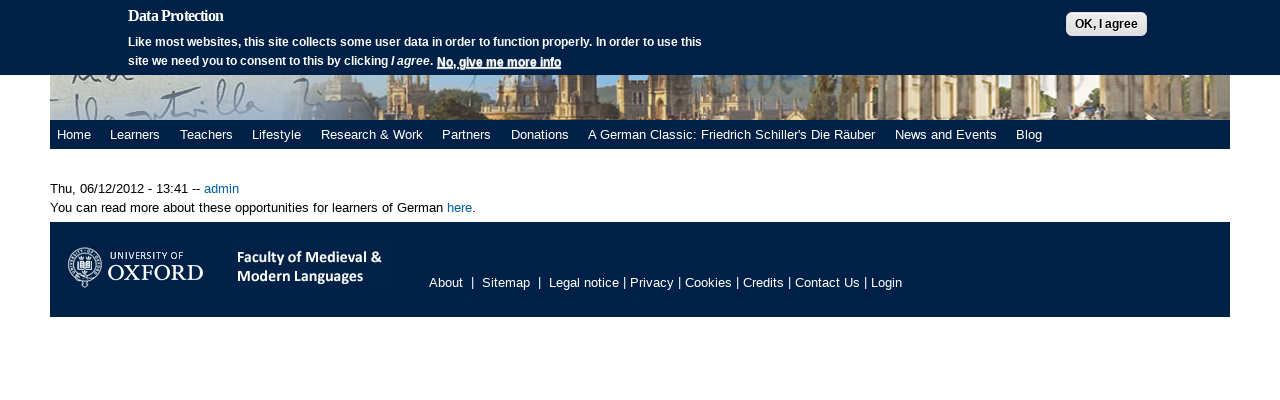

--- FILE ---
content_type: text/html; charset=utf-8
request_url: https://www.ogn.ox.ac.uk/content/uk-german-connection-german-scholarship-programme-german-pupil-courses
body_size: 5873
content:
<!DOCTYPE html PUBLIC "-//W3C//DTD HTML+RDFa 1.1//EN">
<html lang="en" dir="ltr" version="HTML+RDFa 1.1"
  xmlns:content="http://purl.org/rss/1.0/modules/content/"
  xmlns:dc="http://purl.org/dc/terms/"
  xmlns:foaf="http://xmlns.com/foaf/0.1/"
  xmlns:og="http://ogp.me/ns#"
  xmlns:rdfs="http://www.w3.org/2000/01/rdf-schema#"
  xmlns:sioc="http://rdfs.org/sioc/ns#"
  xmlns:sioct="http://rdfs.org/sioc/types#"
  xmlns:skos="http://www.w3.org/2004/02/skos/core#"
  xmlns:xsd="http://www.w3.org/2001/XMLSchema#">
<head profile="http://www.w3.org/1999/xhtml/vocab">
  <meta http-equiv="Content-Type" content="text/html; charset=utf-8" />
<meta name="Generator" content="Drupal 7 (http://drupal.org)" />
<link rel="canonical" href="/content/uk-german-connection-german-scholarship-programme-german-pupil-courses" />
<link rel="shortlink" href="/node/106" />
<link rel="shortcut icon" href="https://www.ogn.ox.ac.uk/files/favicon.ico" type="image/vnd.microsoft.icon" />
<meta name="viewport" content="width=device-width, initial-scale=1, maximum-scale=1, minimum-scale=1, user-scalable=no" />
  <title>Oxford German Network | UK-German Connection: German Scholarship Programme &amp; German Pupil Courses</title>  
  <link type="text/css" rel="stylesheet" href="https://www.ogn.ox.ac.uk/files/css/css_xE-rWrJf-fncB6ztZfd2huxqgxu4WO-qwma6Xer30m4.css" media="all" />
<link type="text/css" rel="stylesheet" href="https://www.ogn.ox.ac.uk/files/css/css_K1hL9gfk2E86EW2f-E1MYyDy3ZNJ7cGnh0Obx5YSyao.css" media="all" />
<link type="text/css" rel="stylesheet" href="https://www.ogn.ox.ac.uk/files/css/css_tM4oHMfcTkAEONOFaAwcUUJb0ZGELVdiW2GtfjMjsLI.css" media="all" />
<link type="text/css" rel="stylesheet" href="https://www.ogn.ox.ac.uk/files/css/css_dYbycoi-CQF0UNyhKkJMTQTeIw83sAo1x4TiG8xMC3Y.css" media="all" />

<!--[if (lt IE 9)&(!IEMobile)]>
<link type="text/css" rel="stylesheet" href="https://www.ogn.ox.ac.uk/files/css/css_JDs3OEzmb0xNsqvv9O2jMduGuwvi-lT6JXhg1lHy1vo.css" media="all" />
<![endif]-->

<!--[if gte IE 9]><!-->
<link type="text/css" rel="stylesheet" href="https://www.ogn.ox.ac.uk/files/css/css_IgRlhtFJocuLlyq2rKjQQgB_YPDM609t3JimN9dqQHE.css" media="all" />
<!--<![endif]-->
  <script type="text/javascript" src="https://www.ogn.ox.ac.uk/sites/all/modules/contrib/respondjs/lib/respond.min.js?sxshmm"></script>
<script type="text/javascript" src="https://www.ogn.ox.ac.uk/files/js/js_YD9ro0PAqY25gGWrTki6TjRUG8TdokmmxjfqpNNfzVU.js"></script>
<script type="text/javascript" src="https://www.ogn.ox.ac.uk/files/js/js_RulCPHj8aUtatsXPqRSFtJIhBjBSAzFXZzADEVD4CHY.js"></script>
<script type="text/javascript" src="https://www.ogn.ox.ac.uk/files/js/js_W1RlFlTb6dBLsqXhug-8XdB0LUxfZEPGy1Uh1Hh7BgE.js"></script>
<script type="text/javascript">
<!--//--><![CDATA[//><!--
jQuery.extend(Drupal.settings, {"basePath":"\/","pathPrefix":"","setHasJsCookie":0,"ajaxPageState":{"theme":"ogn","theme_token":"k4MhbtBK3V6ySU9xPPkNnW9KUInFdEF3mw7oStqSnw8","js":{"0":1,"sites\/all\/modules\/contrib\/eu_cookie_compliance\/js\/eu_cookie_compliance.min.js":1,"sites\/all\/modules\/contrib\/respondjs\/lib\/respond.min.js":1,"misc\/jquery.js":1,"misc\/jquery-extend-3.4.0.js":1,"misc\/jquery-html-prefilter-3.5.0-backport.js":1,"misc\/jquery.once.js":1,"misc\/drupal.js":1,"sites\/all\/modules\/contrib\/eu_cookie_compliance\/js\/jquery.cookie-1.4.1.min.js":1,"misc\/form-single-submit.js":1,"sites\/all\/themes\/omega\/omega\/js\/jquery.formalize.js":1,"sites\/all\/themes\/omega\/omega\/js\/omega-mediaqueries.js":1,"sites\/all\/themes\/ogn\/js\/html-captions-bootstrap.js":1,"sites\/all\/themes\/ogn\/js\/jquery.ticker.js":1,"sites\/all\/themes\/ogn\/js\/jquery.rs.slideshow.js":1,"sites\/all\/themes\/ogn\/js\/flowplayer-3.2.12.min.js":1,"sites\/all\/themes\/ogn\/js\/flowplayer.ipad-3.2.12.min.js":1,"sites\/all\/themes\/ogn\/js\/video.min.js":1,"sites\/all\/themes\/ogn\/js\/teacher_uploads.js":1},"css":{"modules\/system\/system.base.css":1,"modules\/system\/system.menus.css":1,"modules\/system\/system.messages.css":1,"modules\/system\/system.theme.css":1,"sites\/all\/modules\/contrib\/simplenews\/simplenews.css":1,"sites\/all\/modules\/contrib\/calendar\/css\/calendar_multiday.css":1,"modules\/comment\/comment.css":1,"sites\/all\/modules\/contrib\/date\/date_repeat_field\/date_repeat_field.css":1,"modules\/field\/theme\/field.css":1,"modules\/node\/node.css":1,"modules\/search\/search.css":1,"modules\/user\/user.css":1,"sites\/all\/modules\/contrib\/views\/css\/views.css":1,"sites\/all\/modules\/ckeditor\/css\/ckeditor.css":1,"sites\/all\/modules\/contrib\/ctools\/css\/ctools.css":1,"sites\/all\/modules\/contrib\/eu_cookie_compliance\/css\/eu_cookie_compliance.css":1,"public:\/\/ctools\/css\/50e6365e07afc6acf14f5980136cf761.css":1,"sites\/all\/themes\/omega\/alpha\/css\/alpha-reset.css":1,"sites\/all\/themes\/omega\/alpha\/css\/alpha-mobile.css":1,"sites\/all\/themes\/omega\/alpha\/css\/alpha-alpha.css":1,"sites\/all\/themes\/omega\/omega\/css\/formalize.css":1,"sites\/all\/themes\/omega\/omega\/css\/omega-text.css":1,"sites\/all\/themes\/omega\/omega\/css\/omega-branding.css":1,"sites\/all\/themes\/omega\/omega\/css\/omega-menu.css":1,"sites\/all\/themes\/omega\/omega\/css\/omega-forms.css":1,"sites\/all\/themes\/omega\/omega\/css\/omega-visuals.css":1,"sites\/all\/themes\/ogn\/css\/global.css":1,"sites\/all\/themes\/ogn\/css\/video-js-min.css":1,"sites\/all\/themes\/ogn\/css\/teacher_uploads.css":1,"ie::wide::sites\/all\/themes\/ogn\/css\/ogn-alpha-default.css":1,"ie::wide::sites\/all\/themes\/ogn\/css\/ogn-alpha-default-wide.css":1,"ie::wide::sites\/all\/themes\/omega\/alpha\/css\/grid\/alpha_default\/wide\/alpha-default-wide-12.css":1,"narrow::sites\/all\/themes\/ogn\/css\/ogn-alpha-default.css":1,"narrow::sites\/all\/themes\/ogn\/css\/ogn-alpha-default-narrow.css":1,"sites\/all\/themes\/omega\/alpha\/css\/grid\/alpha_default\/narrow\/alpha-default-narrow-12.css":1,"normal::sites\/all\/themes\/ogn\/css\/ogn-alpha-default.css":1,"normal::sites\/all\/themes\/ogn\/css\/ogn-alpha-default-normal.css":1,"sites\/all\/themes\/omega\/alpha\/css\/grid\/alpha_default\/normal\/alpha-default-normal-12.css":1,"wide::sites\/all\/themes\/ogn\/css\/ogn-alpha-default.css":1,"wide::sites\/all\/themes\/ogn\/css\/ogn-alpha-default-wide.css":1,"sites\/all\/themes\/omega\/alpha\/css\/grid\/alpha_default\/wide\/alpha-default-wide-12.css":1}},"eu_cookie_compliance":{"cookie_policy_version":"1.0.0","popup_enabled":1,"popup_agreed_enabled":0,"popup_hide_agreed":0,"popup_clicking_confirmation":1,"popup_scrolling_confirmation":0,"popup_html_info":"\u003Cdiv class=\u0022eu-cookie-compliance-banner eu-cookie-compliance-banner-info eu-cookie-compliance-banner--default\u0022\u003E\n  \u003Cdiv class=\u0022popup-content info\u0022\u003E\n        \u003Cdiv id=\u0022popup-text\u0022\u003E\n      \u003Ch2\u003EData Protection\u003C\/h2\u003E\n\u003Cp\u003ELike most websites, this site collects some user data in order to function properly.\u003C\/p\u003E\n\u003Cp\u003E\u003Cstrong\u003EIn order to use this site\u00a0we need you to\u00a0consent to this by clicking\u00a0\u003Cem\u003EI agree\u003C\/em\u003E.\u003C\/strong\u003E\u003C\/p\u003E\n              \u003Cbutton type=\u0022button\u0022 class=\u0022find-more-button eu-cookie-compliance-more-button\u0022\u003ENo, give me more info\u003C\/button\u003E\n          \u003C\/div\u003E\n    \n    \u003Cdiv id=\u0022popup-buttons\u0022 class=\u0022\u0022\u003E\n            \u003Cbutton type=\u0022button\u0022 class=\u0022agree-button eu-cookie-compliance-default-button\u0022\u003EOK, I agree\u003C\/button\u003E\n          \u003C\/div\u003E\n  \u003C\/div\u003E\n\u003C\/div\u003E","use_mobile_message":false,"mobile_popup_html_info":"\u003Cdiv class=\u0022eu-cookie-compliance-banner eu-cookie-compliance-banner-info eu-cookie-compliance-banner--default\u0022\u003E\n  \u003Cdiv class=\u0022popup-content info\u0022\u003E\n        \u003Cdiv id=\u0022popup-text\u0022\u003E\n      \u003Ch2\u003EData Protection\u003C\/h2\u003E\n\u003Cp\u003ELike most websites, this site collects some user data in order to function properly.\u003C\/p\u003E\n\u003Cp\u003E\u003Cstrong\u003EIn order to use this site\u00a0we need you to\u00a0consent to this by clicking \u003Cem\u003EI agree\u003C\/em\u003E\u00a0below.\u003C\/strong\u003E\u003C\/p\u003E\n              \u003Cbutton type=\u0022button\u0022 class=\u0022find-more-button eu-cookie-compliance-more-button\u0022\u003ENo, give me more info\u003C\/button\u003E\n          \u003C\/div\u003E\n    \n    \u003Cdiv id=\u0022popup-buttons\u0022 class=\u0022\u0022\u003E\n            \u003Cbutton type=\u0022button\u0022 class=\u0022agree-button eu-cookie-compliance-default-button\u0022\u003EOK, I agree\u003C\/button\u003E\n          \u003C\/div\u003E\n  \u003C\/div\u003E\n\u003C\/div\u003E\n","mobile_breakpoint":"768","popup_html_agreed":"\u003Cdiv\u003E\n  \u003Cdiv class=\u0022popup-content agreed\u0022\u003E\n    \u003Cdiv id=\u0022popup-text\u0022\u003E\n      \u003Ch2\u003EThank you for accepting cookies\u003C\/h2\u003E\n\u003Cp\u003EYou can now hide this message or find out more about cookies.\u003C\/p\u003E\n    \u003C\/div\u003E\n    \u003Cdiv id=\u0022popup-buttons\u0022\u003E\n      \u003Cbutton type=\u0022button\u0022 class=\u0022hide-popup-button eu-cookie-compliance-hide-button\u0022\u003EHide\u003C\/button\u003E\n              \u003Cbutton type=\u0022button\u0022 class=\u0022find-more-button eu-cookie-compliance-more-button-thank-you\u0022 \u003EMore info\u003C\/button\u003E\n          \u003C\/div\u003E\n  \u003C\/div\u003E\n\u003C\/div\u003E","popup_use_bare_css":false,"popup_height":"auto","popup_width":"100%","popup_delay":0,"popup_link":"http:\/\/www.mod-langs.ox.ac.uk\/privacy-policy","popup_link_new_window":1,"popup_position":true,"fixed_top_position":1,"popup_language":"en","store_consent":false,"better_support_for_screen_readers":1,"reload_page":0,"domain":"","domain_all_sites":null,"popup_eu_only_js":0,"cookie_lifetime":"365","cookie_session":false,"disagree_do_not_show_popup":0,"method":"default","allowed_cookies":"","withdraw_markup":"\u003Cbutton type=\u0022button\u0022 class=\u0022eu-cookie-withdraw-tab\u0022\u003EPrivacy settings\u003C\/button\u003E\n\u003Cdiv class=\u0022eu-cookie-withdraw-banner\u0022\u003E\n  \u003Cdiv class=\u0022popup-content info\u0022\u003E\n    \u003Cdiv id=\u0022popup-text\u0022\u003E\n      \u003Cp\u003E\u0026lt;h2\u0026gt;We use cookies on this site to enhance your user experience\u0026lt;\/h2\u0026gt;\u0026lt;p\u0026gt;You have given your consent for us to set cookies.\u0026lt;\/p\u0026gt;\u003C\/p\u003E\n    \u003C\/div\u003E\n    \u003Cdiv id=\u0022popup-buttons\u0022\u003E\n      \u003Cbutton type=\u0022button\u0022 class=\u0022eu-cookie-withdraw-button\u0022\u003EWithdraw consent\u003C\/button\u003E\n    \u003C\/div\u003E\n  \u003C\/div\u003E\n\u003C\/div\u003E\n","withdraw_enabled":false,"withdraw_button_on_info_popup":false,"cookie_categories":[],"cookie_categories_details":[],"enable_save_preferences_button":true,"cookie_name":"","cookie_value_disagreed":"0","cookie_value_agreed_show_thank_you":"1","cookie_value_agreed":"2","containing_element":"body","automatic_cookies_removal":true,"close_button_action":"close_banner"},"urlIsAjaxTrusted":{"\/content\/uk-german-connection-german-scholarship-programme-german-pupil-courses":true},"omega":{"layouts":{"primary":"wide","order":["narrow","normal","wide"],"queries":{"narrow":"all and (min-width: 740px) and (min-device-width: 740px), (max-device-width: 800px) and (min-width: 740px) and (orientation:landscape)","normal":"all and (min-width: 980px) and (min-device-width: 980px), all and (max-device-width: 1024px) and (min-width: 1024px) and (orientation:landscape)","wide":"all and (min-width: 1220px)"}}}});
//--><!]]>
</script>
  <!--[if lt IE 9]><script src="http://html5shiv.googlecode.com/svn/trunk/html5.js"></script><![endif]-->
</head>
<body class="html not-front not-logged-in page-node page-node- page-node-106 node-type-news-article i18n-en context-content">
  <div id="skip-link">
    <a href="#main-content" class="element-invisible element-focusable">Skip to main content</a>
  </div>
  <div class="region region-page-top" id="region-page-top">
  <div class="region-inner region-page-top-inner">
      </div>
</div>  <div class="page clearfix" id="page">
      <header id="section-header" class="section section-header">
  <div id="zone-user-wrapper" class="zone-wrapper zone-user-wrapper clearfix">  
  <div id="zone-user" class="zone zone-user clearfix container-12">
    <div class="grid-5 region region-user-first" id="region-user-first">
  <div class="region-inner region-user-first-inner">
    <div class="block block-block block-18 block-block-18 odd block-without-title" id="block-block-18">
  <div class="block-inner clearfix">
                
    <div class="content clearfix">
      <p>OXFORD GERMAN <span style="color:silver;">NETWORK</span></p>
    </div>
  </div>
</div>  </div>
</div><div class="grid-3 region region-user-first2" id="region-user-first2">
  <div class="region-inner region-user-first2-inner">
    <div class="block block-block block-129 block-block-129 odd block-without-title" id="block-block-129">
  <div class="block-inner clearfix">
                
    <div class="content clearfix">
      <p> </p>
    </div>
  </div>
</div>  </div>
</div><div class="grid-3 region region-user-second" id="region-user-second">
  <div class="region-inner region-user-second-inner">
    <div class="block block-search block-form block-search-form odd block-without-title" id="block-search-form">
  <div class="block-inner clearfix">
                
    <div class="content clearfix">
      <form action="/content/uk-german-connection-german-scholarship-programme-german-pupil-courses" method="post" id="search-block-form" accept-charset="UTF-8"><div><div class="container-inline">
      <h2 class="element-invisible">Search form</h2>
    <div class="form-item form-type-textfield form-item-search-block-form">
  <label class="element-invisible" for="edit-search-block-form--2">Search </label>
 <input title="Enter the terms you wish to search for." type="text" id="edit-search-block-form--2" name="search_block_form" value="" size="15" maxlength="128" class="form-text" />
</div>
<div class="form-actions form-wrapper" id="edit-actions"><input type="submit" id="edit-submit" name="op" value="Search" class="form-submit" /></div><input type="hidden" name="form_build_id" value="form-1nvz9qbMTtNZHsYwV6DNTuO61UtzvNtUgjl6nvJsPIc" />
<input type="hidden" name="form_id" value="search_block_form" />
</div>
</div></form>    </div>
  </div>
</div>  </div>
</div><div class="grid-1 region region-user-third" id="region-user-third">
  <div class="region-inner region-user-third-inner">
    <div class="block block-block block-30 block-block-30 odd block-without-title" id="block-block-30">
  <div class="block-inner clearfix">
                
    <div class="content clearfix">
      <p style="margin:0px;padding:0px;"><span style="padding-top:4px;padding-bottom:0px;"><a href="http://www.facebook.com/OxfordGermanNetwork" target="_blank"><img alt="Facebook icon" src="/sites/default/files/facebook.png" style="width: 30px; height: 30px; border-width: 0px; border-style: solid; margin-left: 5px; margin-right: 5px; vertical-align:middle;" /></a></span></p>
    </div>
  </div>
</div>  </div>
</div>  </div>
</div><div id="zone-branding-wrapper" class="zone-wrapper zone-branding-wrapper clearfix">  
  <div id="zone-branding" class="zone zone-branding clearfix container-12">
    <div class="grid-12 region region-branding" id="region-branding">
  <div class="region-inner region-branding-inner">
        <div class="block block-block block-119 block-block-119 odd block-without-title" id="block-block-119">
  <div class="block-inner clearfix">
                
    <div class="content clearfix">
      <dl style="margin-bottom:0px;"><dt><img alt="Oxford German Network banner image" id="home-banner" src="/sites/all/themes/ogn/images/inner-banner.jpg" style="width: 1180px; height: 80px; border-width: 0px; border-style: solid; margin: 0px;" /></dt>
</dl>    </div>
  </div>
</div>  </div>
</div>  </div>
</div><div id="zone-menu-wrapper" class="zone-wrapper zone-menu-wrapper clearfix">  
  <div id="zone-menu" class="zone zone-menu clearfix container-12">
    <div class="grid-12 region region-menu" id="region-menu">
  <div class="region-inner region-menu-inner">
        <nav class="navigation">
      <h2 class="element-invisible">Main menu</h2><ul id="main-menu" class="links inline clearfix main-menu"><li class="menu-218 first"><a href="/">Home</a></li><li class="menu-405"><a href="/learners" title="Oxford German Olympiad">Learners</a></li><li class="menu-381"><a href="/teachers">Teachers</a></li><li class="menu-382"><a href="/lifestyle">Lifestyle</a></li><li class="menu-439"><a href="/work">Research &amp; Work</a></li><li class="menu-383"><a href="/partners">Partners</a></li><li class="menu-440"><a href="/donations">Donations</a></li><li class="menu-1313"><a href="/content/german-classic-2024-schillers-die-r%C3%A4uber">A German Classic: Friedrich Schiller&#039;s Die Räuber</a></li><li class="menu-615"><a href="/news-events">News and Events</a></li><li class="menu-881 last"><a href="https://oxfordgermannetwork.wordpress.com/" title="OGN Blog">Blog</a></li></ul>          </nav>
          </div>
</div>
  </div>
</div><div id="zone-header-wrapper" class="zone-wrapper zone-header-wrapper clearfix">  
  <div id="zone-header" class="zone zone-header clearfix container-12">
    <div class="grid-12 region region-header-first" id="region-header-first">
  <div class="region-inner region-header-first-inner">
      </div>
</div>  </div>
</div></header>    
      <section id="section-content" class="section section-content">
  <div id="zone-content-wrapper" class="zone-wrapper zone-content-wrapper clearfix">  
  <div id="zone-content" class="zone zone-content clearfix container-12">    
        
        <div class="grid-12 region region-content" id="region-content">
  <div class="region-inner region-content-inner">
    <a id="main-content"></a>
            <div class="element-invisible">    <h1 class="title" id="page-title">UK-German Connection: German Scholarship Programme &amp; German Pupil Courses</h1>
    </div>                    <div class="block block-system block-main block-system-main odd block-without-title" id="block-system-main">
  <div class="block-inner clearfix">
                
    <div class="content clearfix">
      <article about="/content/uk-german-connection-german-scholarship-programme-german-pupil-courses" typeof="sioc:Item foaf:Document" class="node node-news-article node-published node-not-promoted node-not-sticky author-admin odd clearfix" id="node-news-article-106">
        <span property="dc:title" content="UK-German Connection: German Scholarship Programme &amp; German Pupil Courses" class="rdf-meta element-hidden"></span><span property="sioc:num_replies" content="0" datatype="xsd:integer" class="rdf-meta element-hidden"></span>    <footer class="submitted"><span property="dc:date dc:created" content="2012-12-06T13:41:07+00:00" datatype="xsd:dateTime">Thu, 06/12/2012 - 13:41</span> -- <span rel="sioc:has_creator"><a href="/users/admin" title="View user profile." class="username" xml:lang="" about="/users/admin" typeof="sioc:UserAccount" property="foaf:name" datatype="">admin</a></span></footer>
    
  
  <div class="content clearfix">
    <div class="field field-name-body field-type-text-with-summary field-label-hidden"><div class="field-items"><div class="field-item even" property="content:encoded"><p>You can read more about these opportunities for learners of German<a href="http://www.ukgermanconnection.org/yp-opportunities-database" target="_blank"> here</a>.</p>
</div></div></div>  </div>
  
  <div class="clearfix">
          <nav class="links node-links clearfix"></nav>
    
      </div>
</article>    </div>
  </div>
</div>      </div>
</div>  </div>
</div><div id="zone-postscript-wrapper" class="zone-wrapper zone-postscript-wrapper clearfix">  
  <div id="zone-postscript" class="zone zone-postscript clearfix container-12">
    <div class="grid-12 region region-postscript-first" id="region-postscript-first">
  <div class="region-inner region-postscript-first-inner">
      </div>
</div>  </div>
</div></section>    
  
      <footer id="section-footer" class="section section-footer">
  <div id="zone-footer-wrapper" class="zone-wrapper zone-footer-wrapper clearfix">  
  <div id="zone-footer" class="zone zone-footer clearfix container-12">
    <div class="grid-12 region region-footer-second" id="region-footer-second">
  <div class="region-inner region-footer-second-inner">
    <div class="block block-block block-8 block-block-8 odd block-without-title" id="block-block-8">
  <div class="block-inner clearfix">
                
    <div class="content clearfix">
      <p style="padding-top:20px;"><a href="http://www.ox.ac.uk" target="_blank"><img alt="" src="/sites/default/files/ox-logo-rect-small.gif" style="width: 156px; height: 50px; border-width: 0px; border-style: solid; margin-left: 5px; margin-right: 5px; float:left;vertical-align:middle;" /></a> <a href="http://www.mod-langs.ox.ac.uk" target="_blank"><span style="padding-top:10px;"><img alt="Faculty logo" src="/sites/default/files/faculty-logo2.jpg" style="width: 160px; height: 50px; border-width: 0px; border-style: solid; margin-left: 5px; margin-right: 5px;" /></span></a> <span style="margin-left:30px;margin-top:0px;vertical-align:middle;padding:0px;"><a href="about" style="vertical-align:middle;">About</a>  |  <a href="sitemap" style="vertical-align:middle;">Sitemap</a>  |  <a href="http://www.ox.ac.uk/copyright.html" style="vertical-align:middle;" target="_blank">Legal notice</a> | <a href="http://www.admin.ox.ac.uk/dataprotection/privacypolicy/" style="vertical-align:middle;" target="_blank">Privacy</a> | <a href="cookies" style="vertical-align:middle;">Cookies</a> | <a href="credits" style="vertical-align:middle;">Credits</a> | <a href="contacts" style="vertical-align:middle;">Contact Us</a> | <a href="/user/login2" style="vertical-align:middle;">Login</a></span></p>
    </div>
  </div>
</div>  </div>
</div>  </div>
</div></footer>  </div>  <div class="region region-page-bottom" id="region-page-bottom">
  <div class="region-inner region-page-bottom-inner">
      </div>
</div><script type="text/javascript">
<!--//--><![CDATA[//><!--
window.eu_cookie_compliance_cookie_name = "";
//--><!]]>
</script>
<script type="text/javascript" src="https://www.ogn.ox.ac.uk/files/js/js_9Rus79ChiI2hXGY4ky82J2TDHJZsnYE02SAHZrAw2QQ.js"></script>
</body>
</html>

--- FILE ---
content_type: text/css
request_url: https://www.ogn.ox.ac.uk/files/css/css_dYbycoi-CQF0UNyhKkJMTQTeIw83sAo1x4TiG8xMC3Y.css
body_size: 8815
content:
html,body,div{margin:0;padding:0;border:0;outline:0;font-size:100%;vertical-align:baseline;font:inherit;}h1,h2,h3,h4,h5,h6{margin:0;padding:0;border:0;outline:0;font-size:100%;vertical-align:baseline;font:inherit;font-weight:bold;}a,p,ul,ol,li,img,span,strong,em{margin:0;padding:0;border:0;outline:0;font-size:100%;vertical-align:baseline;font:inherit;}table,tbody,tfoot,thead,tr,th,td{margin:0;padding:0;border:0;outline:0;font-size:100%;vertical-align:baseline;font:inherit;}applet,object,iframe,blockquote,pre,abbr,acronym,address,big,cite,code,del,dfn,font,ins,kbd,q,s,samp,small,strike,sub,sup,tt,var,b,u,i,center,dl,dt,dd,caption,fieldset,form,label,legend{margin:0;padding:0;border:0;outline:0;font-size:100%;vertical-align:baseline;font:inherit;}article,aside,figure,footer,header,hgroup,section{margin:0;padding:0;border:0;outline:0;font-size:100%;vertical-align:baseline;font:inherit;}canvas,details,embed,figcaption,menu,nav,output,ruby,summary,time,mark,audio,video{margin:0;padding:0;border:0;outline:0;font-size:100%;vertical-align:baseline;font:inherit;}article,aside,details,figcaption,figure,footer,header,hgroup,menu,nav,section{display:block;}body{line-height:1;}b,strong{font-weight:bold;}em,i{font-style:italic;}ol,ul{list-style:none;}blockquote,q{quotes:none;}blockquote:before,blockquote:after,q:before,q:after{content:'';content:none;}:focus{outline:0;}ins{text-decoration:none;}del{text-decoration:line-through;}table{border-collapse:collapse;border-spacing:0;}
.grid-1,.grid-2,.grid-3,.grid-4,.grid-5,.grid-6,.grid-7,.grid-8,.grid-9,.grid-10,.grid-11,.grid-12,.grid-13,.grid-14,.grid-15,.grid-16,.grid-17,.grid-18,.grid-19,.grid-20,.grid-21,.grid-22,.grid-23,.grid-24{position:relative;margin-left:10px;margin-right:10px;}.container-12 .block .omega-grid,.container-16 .block .omega-grid,.container-24 .block .omega-grid{position:relative;margin-left:-10px;margin-right:-10px;}
.clearfix:after{font-size:0;}#skip-link{left:50%;margin-left:-5.25em;margin-top:0;position:absolute;width:auto;z-index:50;}#skip-link a,#skip-link a:link,#skip-link a:visited{background:#444;background:rgba(0,0,0,0.6);color:#fff;display:block;padding:1px 10px 2px 10px;text-decoration:none;-khtml-border-radius:0 0 10px 10px;-moz-border-radius:0 0 10px 10px;-o-border-radius:0 0 10px 10px;-webkit-border-top-left-radius:0;-webkit-border-top-right-radius:0;-webkit-border-bottom-left-radius:10px;-webkit-border-bottom-right-radius:10px;border-radius:0 0 10px 10px;}#skip-link a:hover,#skip-link a:active,#skip-link a:focus{outline:0;}.inline li,.tabs li,.breadcrumb li{list-style:none;display:inline;margin-right:0.5em;}.item-list li{list-style:none;}.pager li{display:inline;margin-right:0.25em;}img{vertical-align:bottom;}.field-label-inline .field-label,.field-label-inline .field-items,.field-label-inline .field-item{display:inline;}
::-moz-focus-inner{border:0;padding:0;}input[type="search"]::-webkit-search-decoration{display:none;}input,button,select,textarea{margin:0;vertical-align:middle;}button,input[type="reset"],input[type="submit"],input[type="button"]{-webkit-appearance:none;-moz-border-radius:11px;-webkit-border-radius:11px;-moz-background-clip:padding;-webkit-background-clip:padding;background-clip:padding-box;border-radius:11px;background:#ddd url(/sites/all/themes/omega/omega/images/button.png) repeat-x;background:-webkit-gradient(linear,left top,left bottom,color-stop(0,#fff),color-stop(1,#ddd));background:-moz-linear-gradient(top center,#fff 0%,#ddd 100%);border:1px solid;border-color:#ddd #bbb #999;cursor:pointer;color:#333;font:bold 12px/1.2 Arial,sans-serif;outline:0;overflow:visible;padding:3px 10px 4px;text-shadow:#fff 0 1px 1px;width:auto;*padding-top:2px;*padding-bottom:0px;}button{*padding-top:1px;*padding-bottom:1px;}textarea,select,input[type="date"],input[type="datetime"],input[type="datetime-local"],input[type="email"],input[type="month"],input[type="number"],input[type="password"],input[type="search"],input[type="tel"],input[type="text"],input[type="time"],input[type="url"],input[type="week"]{-webkit-appearance:none;-moz-border-radius:0;-webkit-border-radius:0;border-radius:0;-webkit-box-sizing:border-box;-moz-box-sizing:border-box;box-sizing:border-box;-moz-background-clip:padding;-webkit-background-clip:padding;background-clip:padding-box;background-color:#fff;border:1px solid;border-color:#848484 #c1c1c1 #e1e1e1;color:#000;outline:0;padding:2px 3px;font-size:13px;font-family:Arial,sans-serif;height:1.8em;*padding-top:2px;*padding-bottom:1px;*height:auto;}input.placeholder_text,textarea.placeholder_text,input:-moz-placeholder,textarea:-moz-placeholder{color:#888;}::-webkit-input-placeholder{color:#888;}button:focus,button:active,input:focus,input:active,select:focus,select:active,textarea:focus,textarea:active{-moz-box-shadow:#06f 0 0 7px;-webkit-box-shadow:#06f 0 0 7px;box-shadow:#06f 0 0 7px;z-index:1;}input[type="file"]:focus,input[type="file"]:active,input[type="radio"]:focus,input[type="radio"]:active,input[type="checkbox"]:focus,input[type="checkbox"]:active{-moz-box-shadow:none;-webkit-box-shadow:none;box-shadow:none;}select[disabled],textarea[disabled],input[type="date"][disabled],input[type="datetime"][disabled],input[type="datetime-local"][disabled],input[type="email"][disabled],input[type="month"][disabled],input[type="number"][disabled],input[type="password"][disabled],input[type="search"][disabled],input[type="tel"][disabled],input[type="text"][disabled],input[type="time"][disabled],input[type="url"][disabled],input[type="week"][disabled]{background-color:#eee;}button[disabled],input[disabled],select[disabled],select[disabled] option,select[disabled] optgroup,textarea[disabled]{-moz-box-shadow:none;-webkit-box-shadow:none;box-shadow:none;-webkit-user-select:none;-moz-user-select:none;user-select:none;color:#888;cursor:default;}textarea,select[size],select[multiple]{height:auto;}@media (-webkit-min-device-pixel-ratio:0){select{background-image:url(/sites/all/themes/omega/omega/images/select-arrow.gif);background-repeat:no-repeat;background-position:right center;padding-right:20px;}select[size],select[multiple]{background-image:none;padding:0;}}textarea{min-height:40px;overflow:auto;resize:vertical;width:100%;}optgroup{color:#000;font-style:normal;font-weight:normal;}.ie6-button,* html button{background:#ddd url(/sites/all/themes/omega/omega/images/button.png) repeat-x;border:1px solid;border-color:#ddd #bbb #999;cursor:pointer;color:#333;font:bold 12px/1.2 Arial,sans-serif;padding:2px 10px 0px;overflow:visible;width:auto;}* html button{padding-top:1px;padding-bottom:1px;}.ie6-input,* html textarea,* html select{background:#fff;border:1px solid;border-color:#848484 #c1c1c1 #e1e1e1;color:#000;padding:2px 3px 1px;font-size:13px;font-family:Arial,sans-serif;vertical-align:top;}* html select{margin-top:1px;}.placeholder_text,.ie6-input-disabled,.ie6-button-disabled{color:#888;}.ie6-input-disabled{background:#eee;}
body{font:13px/1.5 Verdana,Helvetica,Arial,sans-serif;}a:link,a:visited{color:#0062A0;text-decoration:underline;}a:hover{color:#202124;text-decoration:none;}a:active{color:#202124;text-decoration:none;color:#000;}hr{margin:0;padding:0;border:none;height:1px;background:#5294c1;}h1,h2,h3,h4,h5,h6{letter-spacing:-0.05em;font-family:Georgia,'Times New Roman',serif;}h1{font-size:36px;}h2{font-size:28px;}h1.site-name,h2.site-name{font-size:36px;}h2.block-title{font-size:18px;margin:0;}h2.node-title{font-size:28px;}h3{font-size:21px;}h4{font-size:19px;}h5{font-size:17px;}h6{font-size:15px;}ol{list-style:decimal;}ul{list-style:disc;}ul ul,ol ol{padding-top:0.5em;}.node ol,.node ul{padding-left:1.2em;}.node ul.inline,.node ol.inline{padding-left:0;}p,dl,hr,h1,h2,h3,h4,h5,h6,ol,ul,pre,table,address,fieldset{margin-bottom:20px;}dt,.admin h3{font-size:18px;margin:0;}dd{padding-left:10px;font-size:0.9em;font-style:italic;margin-bottom:20px;}
.logo-img{float:left;margin-right:20px;}.site-name-slogan{float:left;}.site-name{margin-top:20px;}.site-name a{text-decoration:none;}.site-name,.site-slogan{margin-bottom:0;line-height:1em;}.site-slogan{font-weight:normal;}
.menu{margin:0;padding:0;}.menu li{list-style:none;}
.form-actions input{margin-right:0.5em;}.form-actions input:hover{background:#FFFFFF;}label{font-weight:bold;}
.item-list .pager{padding:0;margin:0;}.item-list .pager li,.item-list .pager ul li{margin:0;padding:0;float:left;}.item-list .pager{position:relative;margin:0;padding:0;font-size:10px;text-align:left;}.pager li a{display:inline-block;}.pager li.pager-ellipsis,.pager li.pager-current,.pager li a{padding:4px 8px;text-decoration:none;}.pager li.pager-current{padding:4px 8px;font-weight:bold;}.pager li.pager-first a,.pager li.pager-previous a,.pager li.pager-next a,.pager li.pager-last a{width:50px;text-align:center;padding:4px 0;}.pager li.pager-next{position:absolute;top:0;right:50px;}.pager li.pager-last,.pager li.pager-next.last{position:absolute;top:0;right:0;border-right:0;}.pager li.pager-ellipsis,.pager li.pager-current,.pager li a{color:#1a1a1a;}.pager li{border-right:1px solid;border-color:#ddd #bbb #999;color:#333;font:bold 12px/1.2 Arial,sans-serif;outline:0;}.pager li.pager-current{background:#ddd url(/sites/all/themes/omega/omega/images/button.png) repeat-x;background:-webkit-gradient(linear,left top,left bottom,color-stop(0,#1a1a1a),color-stop(1,#5a5a5a));background:-moz-linear-gradient(top center,#1a1a1a 0%,#5a5a5a 100%);color:#FFF;outline:0;}.pager li.pager-next{border-left:1px solid;border-color:#ddd #bbb #999;}.pager li a{background:#ddd url(/sites/all/themes/omega/omega/images/button.png) repeat-x;background:-webkit-gradient(linear,left top,left bottom,color-stop(0,#fff),color-stop(1,#ddd));background:-moz-linear-gradient(top center,#fff 0%,#ddd 100%);cursor:pointer;}.pager li a:hover{background:#FFF;color:#454545;}.pager{background:#ebebeb;border:1px solid;border-color:#ddd #bbb #999;border-radius:5px;-moz-border-radius:5px;-webkit-border-radius:5px;}.pager li.first,.pager li.first a,.pager li.first a:hover{border-radius:5px 0 0 5px;-moz-border-radius:5px 0 0 5px;-webkit-border-radius:5px 0 0 5px;}.pager li.pager-last,.pager li.pager-last a,.pager li.pager-last a:hover{border-radius:0 5px 5px 0;-moz-border-radius:0 5px 5px 0;-webkit-border-radius:0 5px 5px 0;}table{border:1px solid #CCC;width:100%;}thead th,th{background:#f7f7f7;border-bottom:1px solid #ccc;color:#333;}td,th{padding:4px 8px;vertical-align:middle;}th a,th a:link,th a:visited{text-decoration:none;}th a{display:block;}th a img{margin:0 0 0 5px;}th.active{background:#DDD;border-left:1px solid #CCC;border-right:1px solid #CCC;}tr.even td{background:#F1F5FA;}tr.odd td{background:#fff;}td.active{border-left:1px solid #CCC;border-right:1px solid #CCC;}tr.even td.active{background:#e5e9ed;}tr.odd td.active{background:#f2f2f2;}tr:hover td,tr.even:hover td.active,tr.odd:hover td.active{background:#FFFEEE;}td ul.links{margin-bottom:0;}.node-links ul li a,.comment-links ul li a{text-transform:lowercase;display:block;float:left;text-decoration:none;-moz-background-clip:padding;-webkit-background-clip:padding;background-clip:padding-box;margin:0 0.5em 0.5em 0;vertical-align:middle;-webkit-appearance:none;-moz-border-radius:11px;-webkit-border-radius:11px;border-radius:11px;background:#ddd url(/sites/all/themes/omega/omega/images/button.png) repeat-x;background:-webkit-gradient(linear,left top,left bottom,color-stop(0,#fff),color-stop(1,#ddd));background:-moz-linear-gradient(top center,#fff 0%,#ddd 100%);border:1px solid;border-color:#ddd #bbb #999;cursor:pointer;color:#333;font:bold 12px/1.2 Arial,sans-serif;outline:0;overflow:visible;padding:4px 10px 3px;text-shadow:#fff 0 1px 1px;width:auto;*padding-top:2px;*padding-bottom:0px;}.node-links ul li a:hover,.comment-links ul li a:hover{background:#FFF;}.tips,.description{font-size:10px;color:#6a6a6a;}
a,a:link,a:visited{text-decoration:none;}.content .clearfix{background:#ffffff;}#zone-user-wrapper{}#region-user-first p{font-family:Trebuchet,Helvetica,Arial,sans-serif;font-size:20pt;color:#002147;font-weight:bold;padding:0px;margin:0px;}#region-user-second p{padding-bottom:5px;margin:0px;}#zone-branding-wrapper{}#zone-branding{padding:0px;}#region-branding{}#zone-branding2-wrapper{}#zone-branding2{padding:0px;}#region-branding2{padding:0px;}.region-inner h1{font-family:Verdana,Helvetica,Arial,sans-serif;font-size:36pt;padding-bottom:0px;margin-bottom:0px;font-weight:normal;letter-spacing:2px;color:#ffffff;}.region-inner h2{font-family:Verdana,Helvetica,Arial,sans-serif;font-size:20pt;font-weight:normal;padding-top:0px;margin-top:0px;letter-spacing:normal;}.region-inner h2 a{text-decoration:none;color:#e8e8e8;}.region-inner h2 a:hover{color:#777b88;}#block-search-form{text-align:right;padding-top:5px;}#zone-menu{padding-top:0px;margin-top:0px;}#region-menu{background-color:#002147;padding-top:5px;padding-bottom:5px;}#region-menu p{font-family:Verdana,Helvetica,Arial,sans-serif;color:#ffffff;padding:5px 3px 3px 3px;font-size:10pt;}ul.inline li{background:#002147;color:#ffffff;margin-top:10px;}ul.inline li a{text-decoration:none;color:#ffffff;}ul.inline li a:hover{color:#660033;}#zone-location{font-family:Verdana,Helvetica,Arial,sans-serif;}#region-location{margin-top:0px;background:#C6DAF5;}#region-location h1{font-size:16pt;color:#000000;padding:5px;}#zone-news{font-family:Verdana,Helvetica,Arial,sans-serif;}#region-news{margin-top:0px;background:#C6DAF5;}#region-news p{font-size:10pt;color:#000000;padding:1px;padding-top:4px;}#zone-preface{font-family:Verdana,Helvetica,Arial,sans-serif;}#zone-content{font-family:Verdana,Helvetica,Arial,sans-serif;margin-top:20px;}#grey-background{background:#002147;min-width:280px;}#region-content{margin-top:10px;background:#ffffff;font-family:Verdana,Helvetica,Arial,sans-serif;}#region-content h1{font-size:16pt;color:#002147;padding-bottom:5px;margin:0px;font-weight:bold;font-family:Verdana,Helvetica,Arial,sans-serif;margin-top:15px;margin-bottom:0px;letter-spacing:normal;}#region-content h2{font-size:14pt;color:#002147;padding:0px;padding-bottom:2px;margin:0px;font-weight:bold;font-family:Verdana,Helvetica,Arial,sans-serif;margin-top:15px;margin-bottom:0px;letter-spacing:normal;}#region-content h3{font-size:12pt;color:#002147;padding:0px;padding-bottom:2px;font-weight:bold;font-family:Verdana,Helvetica,Arial,sans-serif;margin-top:15px;margin-bottom:0px;}#region-content h4{font-size:11pt;color:#002147;padding:0px;padding-bottom:2px;font-weight:bold;font-family:Verdana,Helvetica,Arial,sans-serif;}#region-content p{font-size:10pt;color:#000000;padding:0px;margin:0px;margin-bottom:5px;}#region-content p a{text-decoration:none;}#region-content ul{list-style:disc inside;}#region-content ul li a{text-decoration:none;color:#0A66CF;font-size:8pt;}#region-content ul li a:hover{color:#707070;}#region-content ol{}#region-content ol li{margin-left:20px;font-size:9pt;margin-right:20px;line-height:1.6em;}#region-content ol li a:hover{color:#707070;}.right-hand-area{float:right;border:4px double #c8c8c8;background:#EBF5F4;height:500px;width:30%;}#region-sidebar-first,#region-sidebar-second{margin-top:10px;margin-bottom:10px;}#region-sidebar-first h1,#region-sidebar-second h1{font-size:16pt;color:#002147;margin:5px 5px 10px 5px;background:#ffffff;border-bottom:1px solid red;letter-spacing:1px;}#region-sidebar-first h2,#region-sidebar-second h2{font-size:14pt;color:#002147;margin:5px 5px 10px 5px;background:#ffffff;font-family:Verdana,Helvetica,Arial,sans-serif;letter-spacing:1px;}#region-sidebar-first h3,#region-sidebar-second h3{font-size:12pt;color:#002147;margin:5px 5px 5px 5px;background:#ffffff;font-family:Verdana,Helvetica,Arial,sans-serif;letter-spacing:1px;}#region-sidebar-first p,#region-sidebar-second p{font-size:10pt;color:#000000;margin:5px;background:#ffffff;}#region-sidebar-first ul,#region-sidebar-second ul{list-style:none;padding-top:5px;margin-left:20px;}#region-sidebar-first ul li,#region-sidebar-second ul li{padding-bottom:5px;}#region-sidebar-first a,#region-sidebar-second a{text-decoration:none;}#block-views-latest-news-block{background:#ffffff;border:1px solid #e8e8e8;-webkit-box-shadow:0 0 8px #888;-moz-box-shadow:0 0 8px #888;box-shadow:0 0 8px #003399;font-family:Verdana,Helvetica,Arial,sans-serif;margin-bottom:20px;}#block-views-latest-news-block h3 a{font-size:12pt;color:#002147;padding:0px;padding-bottom:2px;font-weight:bold;margin-top:15px;margin-bottom:0px;}#block-views-latest-news-block h3 a:hover{color:#e8e8e8;}#shadow-box{background:#ffffff;border:1px solid #e8e8e8;-webkit-box-shadow:0 0 8px #888;-moz-box-shadow:0 0 8px #888;box-shadow:0 0 10px #888;min-height:250px;}#shadow-box-green{background:#ffffff;border:1px solid #e8e8e8;-webkit-box-shadow:0 0 8px #888;-moz-box-shadow:0 0 8px #888;box-shadow:0 0 10px #003300;font-family:Verdana,Helvetica,Arial,sans-serif;margin-bottom:20px;}#shadow-box-blue{background:#ffffff;border:1px solid #e8e8e8;-webkit-box-shadow:0 0 8px #888;-moz-box-shadow:0 0 8px #888;box-shadow:0 0 8px #003399;font-family:Verdana,Helvetica,Arial,sans-serif;margin-bottom:20px;}#shadow-box-purple{background:#ffffff;border:1px solid #e8e8e8;-webkit-box-shadow:0 0 8px #888;-moz-box-shadow:0 0 8px #888;box-shadow:0 0 8px #660066;font-family:Verdana,Helvetica,Arial,sans-serif;margin-bottom:20px;}#shadow-box img,#shadow-box-green img,#shadow-box-blue img,#shadow-box-purple img{float:left;margin-right:5px;margin-left:5px;}#shadow-box h3{color:#002147;font-weight:bold;font-size:12pt;padding:2px 2px 3px 5px;margin:0px;}#shadow-box ul{margin-bottom:5px;}#shadow-box h1 a,#shadow-box-green h1 a,#shadow-box-blue h1 a,#shadow-box-purple h1 a,#shadow-box h2 a,#shadow-box-green h2 a,#shadow-box-blue h2 a,#shadow-box-purple h2 a,#shadow-box h3 a,#shadow-box-green h3 a,#shadow-box-blue h3 a,#shadow-box-purple h3 a{color:#002147;}#shadow-box p,#shadow-box-green p,#shadow-box-blue p,#shadow-box-purple p{line-height:1.3em;}#shadow-box p a,#shadow-box-green p a,#shadow-box-blue p a,#shadow-box-purple p a{color:#000000;}#shadow-box p a,#shadow-box h1 a,#shadow-box-green p a,#shadow-box-green h1 a,#shadow-box-blue p a,#shadow-box-blue h1 a,#shadow-box-purple p a,#shadow-box-purple h1 a{text-decoration:none;}#shadow-box-green p img,#shadow-box-blue p img,#shadow-box-purple p img{display:block;margin-left:auto;margin-right:auto;}#shadow-box-green p,#shadow-box-blue p,#shadow-box-purple p{color:#000000;font-size:10pt;padding-left:5px;padding-right:5px;padding-top:0px;padding-bottom:5px;}#shadow-box-green h2,#shadow-box-blue h2,#shadow-box-purple h2{font-family:Verdana,Helvetica,Arial,sans-serif;font-weight:bold;font-size:13pt;padding:5px;margin:0px;}#shadow-box-green h3,#shadow-box-blue h3,#shadow-box-purple h3{font-family:Verdana,Helvetica,Arial,sans-serif;font-weight:bold;font-size:11pt;padding:3px 3px 3px 5px;}#shadow-box-green h2,#shadow-box-green h3{color:#003300;}#shadow-box-blue h2,#shadow-box-blue h3{color:#003399;}#shadow-box-purple h2,#shadow-box-purple h3{color:#660066;}#shadow-box-green p a,#shadow-box-blue p a,#shadow-box-purple p a{color:#0000ff;text-decoration:none;}#shadow-box-green p a:hover,#shadow-box-blue p a:hover,#shadow-box-purple p a:hover{color:#e8e8e8;}.button-box,.button-box2{font-family:Trebuchet,Helvetica,Arial,sans-serif;font-size:16pt;display:block;width:100%;border-radius:8px;background:#DB091E;border:1px solid #000000;text-align:center;color:#ffffff;margin:10px 0px 10px 0px;}.button-box a,.button-box2 a{text-decoration:none;color:#ffffff;text-align:center;}.button-box2{background:#409450;}.table-with-border{border-collapse:collapse;border:1px solid #c8c8c8;}.table-with-border th{font-weight:bold;font-size:9pt;border:1px solid #c8c8c8;text-align:left;background:#ffffff;}.table-with-border td{vertical-align:top;font-size:9pt;border:1px solid #c8c8c8;}.table-no-border{border-collapse:collapse;border:0px;}.table-no-border th{font-weight:bold;font-size:9pt;border:0px;text-align:left;background:#ffffff;}.table-no-border td{vertical-align:top;font-size:9pt;border:0px;}.table-no-border tr:hover td{background:inherit;}ul.menu{margin-right:2px;}ul.menu li{border-bottom:1px solid #e0e6ff;padding:2px;}ul .menu li a{text-decoration:none;color:#ffffff;}ul .menu li a:hover{color:#660033;}ul li.collapsed a,ul li.first a{text-decoration:none;color:#ffffff;}ul li.collapsed a:hover{text-decoration:none;color:#660033;}ul.menu li.last{border-bottom:0px;}ul li a.active{text-decoration:none;font-weight:bold;color:#ffffff;bottom-border:0px;}ul.menu ul.menu{border:0px;background:#e0e6ff;border-radius:5px;}ul.menu ul.menu li{list-style-image:none;list-style-type:none;}ul.menu ul.menu li a{color:#000000;text-decoration:none;}ul.menu ul.menu li a:hover{color:#660033;}ul.menu ul.menu li.leaf{list-style-image:none;list-style-type:none;list-style:none;}ul.menu ul.menu ul.menu{background:#BCC6D6;border:0px;}ul.menu ul.menu ul.menu ul.menu{background:#ffffff;border:0px;}ul.primary li a{color:#000000;}#block-system-navigation{border:1px solid black;}#zone-footer{height:115px;}#region-footer-first{background:#fffff;color:#000000;border-top:3px solid #e8e8e8;}#region-footer-first p{}#region-footer-first p a,#region-footer-first td a{text-decoration:none;color:#ffffff;}#region-footer-first p a:hover,#region-footer-second td a:hover{color:#ffffff;}#region-footer-second{background:#002147;}#region-footer-second p,#region-footer-second td{font-size:10pt;color:#ffffff;padding:5px;}#region-footer-second p a,#region-footer-second td a{text-decoration:none;color:#ffffff;}#region-footer-second p a:hover,#region-footer-second td a:hover{color:#e8e8e8;}.date-heading h3 a{color:#003300;}.calendar-calendar .mini{}#block-views-calendar-block-1{border:1px solid #003300;}#block-views-calendar-block-1 td{border:1px solid #003300;}#block-views-calendar-block-2{background:#ffffff;border:1px solid #e8e8e8;-webkit-box-shadow:0 0 8px #888;-moz-box-shadow:0 0 8px #888;box-shadow:0 0 10px #003300;font-family:Verdana,Helvetica,Arial,sans-serif;margin-bottom:20px;}#block-views-calendar-block-2 h2{font-family:Verdana,Helvetica,Arial,sans-serif;font-weight:bold;font-size:13pt;padding:5px;margin:0px;}.view .date-nav-wrapper .date-prev{margin-top:1px;border-radius:0 0 0 0;}.view .date-nav-wrapper .date-next{margin-top:1px;border-radius:0 0 0 0;}.calendar-calendar th.days{color:#ffffff;background-color:#003300;}.calendar-calendar tr td.today,.calendar-calendar tr.odd td.today,.calendar-calendar tr.even td.today{background-color:#e8e8e8;}.calendar-calendar table.mini td.empty{background-color:#FFFFFF;}.calendar-calendar td.has-no-events{background-color:#DAF5DA;}.calendar-calendar td.has-events{background-color:#BAE3BA;}#rotator_wrapper{overflow:hidden;position:relative;width:300px;min-height:400px;display:block;margin-left:auto;margin-right:auto;}#rotator_wrapper li{list-style:none;}#rotator,#rotator li,#rotator img{width:300px;}#rotator{background:#fff;position:relative;}#rotator li{position:absolute;top:0;left:0;}#rotator_controls{overflow:hidden;position:absolute;top:5px;left:2px;}#rotator_controls li{display:inline;float:left;margin:0 0 0 3px;width:30px;}#rotator_play_pause,#rotator_controls a{background:#ccc url(/sites/all/themes/ogn/images/gradient.gif) repeat-x;border:1px solid #000;color:#999;display:block;font:bold 11px Verdana,sans-serif;padding:1px 5px 2px;text-align:center;text-decoration:none;}#rotator_controls a.current{color:#000;text-decoration:underline;}#rotator_play_pause:hover,#rotator_controls a:hover{background:#000;border-color:#fff;color:#fff;}#rotator_play_pause{position:absolute;top:5px;right:5px;}* html #rotator_play_pause,* html #rotator_controls a{height:1%;}.ticker-wrapper.has-js{margin:0px 0px 0px 0px;padding:0px 20px 0px 5px;min-width:400px;display:block;background-color:#c6daf5;font-size:1em;}.ticker{width:800px;display:block;position:relative;overflow:hidden;background-color:#c6daf5;}.ticker-title{padding-top:5px;color:#002147;font-weight:bold;background-color:#c6daf5;text-transform:uppercase;font-size:1em;}.ticker-content{margin:0px;padding-top:5px;position:absolute;color:#002147;font-weight:bold;background-color:#c6daf5;overflow:hidden;white-space:nowrap;font-size:0.8em;}.ticker-content:focus{none;}.ticker-content a{text-decoration:none;color:#002147;}.ticker-content a:hover{text-decoration:none;color:#e8e8e8;}.ticker-swipe{padding-top:9px;position:absolute;top:0px;background-color:#c6daf5;display:block;width:800px;height:23px;}.ticker-swipe span{margin-left:1px;background-color:#c6daf5;border-bottom:1px solid #1F527B;height:12px;width:7px;display:block;}.ticker-controls{padding:8px 0px 0px 0px;list-style-type:none;float:left;}.ticker-controls li{padding:0px;margin-left:5px;float:left;cursor:pointer;width:16px;display:block;}.ticker-controls li.jnt-play-pause{background-image:url(/sites/all/themes/ogn/images/controls.png);background-position:32px 16px;}.ticker-controls li.jnt-play-pause.over{background-position:32px 32px;}.ticker-controls li.jnt-play-pause.down{background-position:32px 0px;}.ticker-controls li.jnt-play-pause.paused{background-image:url(/sites/all/themes/ogn/images/controls.png);background-position:48px 16px;}.ticker-controls li.jnt-play-pause.paused.over{background-position:48px 32px;}.ticker-controls li.jnt-play-pause.paused.down{background-position:48px 0px;}.ticker-controls li.jnt-prev{background-image:url(/sites/all/themes/ogn/images/controls.png);background-position:0px 16px;}.ticker-controls li.jnt-prev.over{background-position:0px 32px;}.ticker-controls li.jnt-prev.down{background-position:0px 0px;}.ticker-controls li.jnt-next{background-image:url(/sites/all/themes/ogn/images/controls.png);background-position:16px 16px;}.ticker-controls li.jnt-next.over{background-position:16px 32px;}.ticker-controls li.jnt-next.down{background-position:16px 0px;}.js-hidden{display:none;}.no-js-news{padding:10px 0px 0px 45px;color:#F8F0DB;}.left .ticker-swipe{}.left .ticker-controls,.left .ticker-content,.left .ticker-title,.left .ticker{float:left;}.left .ticker-controls{padding-left:6px;}.right .ticker-swipe{}.right .ticker-controls,.right .ticker-content,.right .ticker-title,.right .ticker{float:right;}.right .ticker-controls{padding-right:6px;}.rs-slideshow{border:12px solid #002147;height:420px;overflow:hidden;position:relative;margin-bottom:0px;clear:both;}.rs-slideshow .slide-container{background-color:#002147;position:absolute;height:100%;left:0;overflow:hidden;top:0;width:100%;clear:both;}.rs-slideshow .slide-container img{position:relative;}.rs-slideshow .slide-container .slide-caption{background-color:#ffffff;bottom:0;color:#fff;display:block;left:0;padding:3px;position:absolute;text-align:center;right:0;z-index:1000;}.rs-slideshow .slides{display:none;}.rs-slideshow .slide-container img,.rs-slideshow .slide-container .slide-caption,.rs-slideshow .slide-container a{filter:inherit;}.no-js .rs-slideshow{height:auto;}.no-js .rs-slideshow .slide-container,.no-js .rs-slideshow .slide-container img{position:relative;}.no-js .rs-slideshow .slides{display:block;margin:5px;}.no-js .rs-slideshow .slides li{margin:0;}#rs-controls-slideshow{border:12px solid #002147;background:#002147;margin-top:0px;}.rs-controls{clear:both;margin:12px auto;}.rs-play-pause,.rs-prev,.rs-next{float:left;margin-right:12px;}.rs-controls ul{float:left;list-style:none;margin:0 6px 0 0;padding:0;}.rs-index-list li{float:left;margin-right:2px;list-style:none;}.rs-controls a{background-color:#eee;border:1px solid #ddd;color:#444;display:block;font-family:Arial,Helvetica,sans-serif;font-size:12px;font-weight:bold;padding:3px 5px;text-decoration:none;}.rs-controls a:hover{background-color:#ddd;color:#444;}.rs-controls .rs-active{background-color:#444;border:1px solid #444;color:#eee;}#callback-messages,#slide-class-message{margin:48px auto;width:620px;}.slide-container.some-custom-class .slide-caption{background-color:#890;font-size:3em;font-style:italic;font-weight:bold;text-align:right;top:0;width:28%;}.clearfix:after{content:".";display:block;height:0;clear:both;visibility:hidden;}.clearfix{display:inline-block;}* html .clearfix{height:1%;}.clearfix{display:block;}.picture{background-color:#F9F9F9;border:0px;padding:3px;font:9pt/1.2em Arial,sans-serif;}.picture img{border:0px;vertical-align:middle;margin-bottom:3px;}.picright{margin:0.5em 0pt 0.5em 0.8em;float:right;}.picleft{margin:0.5em 0.8em 0.5em 0;float:left;}.rm-h2{font-family:Verdana,Helvetica,Arial,sans-serif;font-size:12pt;font-weight:bold;color:#002417;padding-left:5px;height:30px;background:#C6DAF5;border-bottom:1px solid silver;margin-top:10px;}.rm-h3{font-family:Verdana,Helvetica,Arial,sans-serif;font-size:11pt;font-weight:bold;padding-left:15px;background:#CFD9E8;}.rm-h4{font-family:Verdana,Helvetica,Arial,sans-serif;font-size:10pt;font-weight:bold;padding-left:25px;background:#CBD0D6;}.rm-p{font-family:Verdana,Helvetica,Arial,sans-serif;font-size:10pt;padding-left:35px;}.rm-tooltip{width:25%;padding:5px;margin:0px;background-color:#ffffff;border:3px solid silver;border-radius:3px;z-index:99999;}.rm-trigger{border-bottom:1px dashed silver;cursor:help;}.webform-client-form{background:#C6DAF5;padding:10px;}.node-webform{background:#ffffff;margin-top:10px;margin-bottom:10px;}.fieldset-wrapper{margin-left:20px;}.form-file{background:#C6DAF5;}.form-submit,.ajax-processed{background:#C6DAF5;}.fieldset-legend{font-weight:bold;}#webform-component-heading-upload-or-url,#webform-component-heading-description,#webform-component-heading-tag{display:block;width:100%;background:#C6DAF5;margin-top:30px;margin-bottom:5px;}.webform-component .webform-component-markup	h2{margin-left:5px;}.hide{display:none;}img{max-width:100%;height:auto;}img#advert{max-width:100%;height:520px;background-size:100% 100%;}img#home-banner{max-width:100%;max-height:100%;background-size:100% 100%;}@media only screen and (max-width:580px),only screen and (max-device-width:580px){#region-menu{height:60px;width:500px;}ul#js-news{display:normal;}}@media only screen and (max-width:480px),only screen and (max-device-width:480px){#region-menu{height:60px;}ul#js-news{display:normal;}}@media only screen and (max-width:380px),only screen and (max-device-width:380px){#region-menu{height:60px;}ul#js-news{display:normal;}}.webform-indent{padding-left:20px;}
.video-js{background-color:#000;position:relative;padding:0;font-size:10px;vertical-align:middle}.video-js .vjs-tech{position:absolute;top:0;left:0;width:100%;height:100%}.video-js:-moz-full-screen{position:absolute}body.vjs-full-window{padding:0;margin:0;height:100%;overflow-y:auto}.video-js.vjs-fullscreen{position:fixed;overflow:hidden;z-index:1000;left:0;top:0;bottom:0;right:0;width:100%!important;height:100%!important;_position:absolute}.video-js:-webkit-full-screen{width:100%!important;height:100%!important}.vjs-poster{margin:0 auto;padding:0;cursor:pointer;position:relative;width:100%;max-height:100%}.video-js .vjs-text-track-display{text-align:center;position:absolute;bottom:4em;left:1em;right:1em;font-family:"Helvetica Neue",Helvetica,Arial,sans-serif}.video-js .vjs-text-track{display:none;color:#fff;font-size:1.4em;text-align:center;margin-bottom:.1em;background:#000;background:rgba(0,0,0,0.50)}.video-js .vjs-subtitles{color:#fff}.video-js .vjs-captions{color:#fc6}.vjs-tt-cue{display:block}.vjs-fade-in{visibility:visible!important;opacity:1!important;-webkit-transition:visibility 0s linear 0s,opacity .3s linear;-moz-transition:visibility 0s linear 0s,opacity .3s linear;-ms-transition:visibility 0s linear 0s,opacity .3s linear;-o-transition:visibility 0s linear 0s,opacity .3s linear;transition:visibility 0s linear 0s,opacity .3s linear}.vjs-fade-out{visibility:hidden!important;opacity:0!important;-webkit-transition:visibility 0s linear 1.5s,opacity 1.5s linear;-moz-transition:visibility 0s linear 1.5s,opacity 1.5s linear;-ms-transition:visibility 0s linear 1.5s,opacity 1.5s linear;-o-transition:visibility 0s linear 1.5s,opacity 1.5s linear;transition:visibility 0s linear 1.5s,opacity 1.5s linear}.vjs-default-skin .vjs-controls{position:absolute;bottom:0;left:0;right:0;margin:0;padding:0;height:2.6em;color:#fff;border-top:1px solid #404040;background:#242424;background:-moz-linear-gradient(top,#242424 50%,#1f1f1f 50%,#171717 100%);background:-webkit-gradient(linear,0% 0,0% 100%,color-stop(50%,#242424),color-stop(50%,#1f1f1f),color-stop(100%,#171717));background:-webkit-linear-gradient(top,#242424 50%,#1f1f1f 50%,#171717 100%);background:-o-linear-gradient(top,#242424 50%,#1f1f1f 50%,#171717 100%);background:-ms-linear-gradient(top,#242424 50%,#1f1f1f 50%,#171717 100%);background:linear-gradient(top,#242424 50%,#1f1f1f 50%,#171717 100%);visibility:hidden;opacity:0}.vjs-default-skin .vjs-control{position:relative;float:left;text-align:center;margin:0;padding:0;height:2.6em;width:2.6em}.vjs-default-skin .vjs-control:focus{outline:0}.vjs-default-skin .vjs-control-text{border:0;clip:rect(0 0 0 0);height:1px;margin:-1px;overflow:hidden;padding:0;position:absolute;width:1px}.vjs-default-skin .vjs-play-control{width:5em;cursor:pointer!important}.vjs-default-skin.vjs-paused .vjs-play-control div{width:15px;height:17px;background:url(/sites/all/themes/ogn/css/video-js.png);margin:.5em auto 0}.vjs-default-skin.vjs-playing .vjs-play-control div{width:15px;height:17px;background:url(/sites/all/themes/ogn/css/video-js.png) -25px 0;margin:.5em auto 0}.vjs-default-skin .vjs-rewind-control{width:5em;cursor:pointer!important}.vjs-default-skin .vjs-rewind-control div{width:19px;height:16px;background:url(/sites/all/themes/ogn/css/video-js.png);margin:.5em auto 0}.vjs-default-skin .vjs-mute-control{width:3.8em;cursor:pointer!important;float:right}.vjs-default-skin .vjs-mute-control div{width:22px;height:16px;background:url(/sites/all/themes/ogn/css/video-js.png) -75px -25px;margin:.5em auto 0}.vjs-default-skin .vjs-mute-control.vjs-vol-0 div{background:url(/sites/all/themes/ogn/css/video-js.png) 0 -25px}.vjs-default-skin .vjs-mute-control.vjs-vol-1 div{background:url(/sites/all/themes/ogn/css/video-js.png) -25px -25px}.vjs-default-skin .vjs-mute-control.vjs-vol-2 div{background:url(/sites/all/themes/ogn/css/video-js.png) -50px -25px}.vjs-default-skin .vjs-volume-control{width:5em;float:right}.vjs-default-skin .vjs-volume-bar{position:relative;width:5em;height:.6em;margin:1em auto 0;cursor:pointer!important;-moz-border-radius:.3em;-webkit-border-radius:.3em;border-radius:.3em;background:#666;background:-moz-linear-gradient(top,#333,#666);background:-webkit-gradient(linear,0% 0,0% 100%,from(#333),to(#666));background:-webkit-linear-gradient(top,#333,#666);background:-o-linear-gradient(top,#333,#666);background:-ms-linear-gradient(top,#333,#666);background:linear-gradient(top,#333,#666)}.vjs-default-skin .vjs-volume-level{position:absolute;top:0;left:0;height:.6em;-moz-border-radius:.3em;-webkit-border-radius:.3em;border-radius:.3em;background:#fff;background:-moz-linear-gradient(top,#fff,#ccc);background:-webkit-gradient(linear,0% 0,0% 100%,from(#fff),to(#ccc));background:-webkit-linear-gradient(top,#fff,#ccc);background:-o-linear-gradient(top,#fff,#ccc);background:-ms-linear-gradient(top,#fff,#ccc);background:linear-gradient(top,#fff,#ccc)}.vjs-default-skin .vjs-volume-handle{position:absolute;top:-0.2em;width:.8em;height:.8em;background:#ccc;left:0;border:1px solid #fff;-moz-border-radius:.6em;-webkit-border-radius:.6em;border-radius:.6em}.vjs-default-skin div.vjs-progress-control{position:absolute;left:4.8em;right:4.8em;height:1.0em;width:auto;top:-1.3em;border-bottom:1px solid #1f1f1f;border-top:1px solid #222;background:#333;background:-moz-linear-gradient(top,#222,#333);background:-webkit-gradient(linear,0% 0,0% 100%,from(#222),to(#333));background:-webkit-linear-gradient(top,#222,#333);background:-o-linear-gradient(top,#333,#222);background:-ms-linear-gradient(top,#333,#222);background:linear-gradient(top,#333,#222)}.vjs-default-skin .vjs-progress-holder{position:relative;cursor:pointer!important;padding:0;margin:0;height:1.0em;-moz-border-radius:.6em;-webkit-border-radius:.6em;border-radius:.6em;background:#111;background:-moz-linear-gradient(top,#111,#262626);background:-webkit-gradient(linear,0% 0,0% 100%,from(#111),to(#262626));background:-webkit-linear-gradient(top,#111,#262626);background:-o-linear-gradient(top,#111,#262626);background:-ms-linear-gradient(top,#111,#262626);background:linear-gradient(top,#111,#262626)}.vjs-default-skin .vjs-progress-holder .vjs-play-progress,.vjs-default-skin .vjs-progress-holder .vjs-load-progress{position:absolute;display:block;height:1.0em;margin:0;padding:0;left:0;top:0;-moz-border-radius:.6em;-webkit-border-radius:.6em;border-radius:.6em}.vjs-default-skin .vjs-play-progress{background:#fff;background:-moz-linear-gradient(top,#fff 0,#d6d6d6 50%,#fff 100%);background:-webkit-gradient(linear,0% 0,0% 100%,color-stop(0%,#fff),color-stop(50%,#d6d6d6),color-stop(100%,#fff));background:-webkit-linear-gradient(top,#fff 0,#d6d6d6 50%,#fff 100%);background:-o-linear-gradient(top,#fff 0,#d6d6d6 50%,#fff 100%);background:-ms-linear-gradient(top,#fff 0,#d6d6d6 50%,#fff 100%);background:linear-gradient(top,#fff 0,#d6d6d6 50%,#fff 100%);background:#efefef;background:-moz-linear-gradient(top,#efefef 0,#f5f5f5 50%,#dbdbdb 50%,#f1f1f1 100%);background:-webkit-gradient(linear,0% 0,0% 100%,color-stop(0%,#efefef),color-stop(50%,#f5f5f5),color-stop(50%,#dbdbdb),color-stop(100%,#f1f1f1));background:-webkit-linear-gradient(top,#efefef 0,#f5f5f5 50%,#dbdbdb 50%,#f1f1f1 100%);background:-o-linear-gradient(top,#efefef 0,#f5f5f5 50%,#dbdbdb 50%,#f1f1f1 100%);background:-ms-linear-gradient(top,#efefef 0,#f5f5f5 50%,#dbdbdb 50%,#f1f1f1 100%);filter:progid:DXImageTransform.Microsoft.gradient(startColorstr='#efefef',endColorstr='#f1f1f1',GradientType=0);background:linear-gradient(top,#efefef 0,#f5f5f5 50%,#dbdbdb 50%,#f1f1f1 100%)}.vjs-default-skin .vjs-load-progress{opacity:.8;background:#666;background:-moz-linear-gradient(top,#666,#333);background:-webkit-gradient(linear,0% 0,0% 100%,from(#666),to(#333));background:-webkit-linear-gradient(top,#666,#333);background:-o-linear-gradient(top,#666,#333);background:-ms-linear-gradient(top,#666,#333);background:linear-gradient(top,#666,#333)}.vjs-default-skin div.vjs-seek-handle{position:absolute;width:16px;height:16px;margin-top:-0.3em;left:0;top:0;background:url(/sites/all/themes/ogn/css/video-js.png) 0 -50px;-moz-border-radius:.8em;-webkit-border-radius:.8em;border-radius:.8em;-webkit-box-shadow:0 2px 4px 0 #000;-moz-box-shadow:0 2px 4px 0 #000;box-shadow:0 2px 4px 0 #000}.vjs-default-skin .vjs-time-controls{position:absolute;right:0;height:1.0em;width:4.8em;top:-1.3em;border-bottom:1px solid #1f1f1f;border-top:1px solid #222;background-color:#333;font-size:1em;line-height:1.0em;font-weight:normal;font-family:Helvetica,Arial,sans-serif;background:#333;background:-moz-linear-gradient(top,#222,#333);background:-webkit-gradient(linear,0% 0,0% 100%,from(#222),to(#333));background:-webkit-linear-gradient(top,#222,#333);background:-o-linear-gradient(top,#333,#222);background:-ms-linear-gradient(top,#333,#222);background:linear-gradient(top,#333,#222)}.vjs-default-skin .vjs-current-time{left:0}.vjs-default-skin .vjs-duration{right:0;display:none}.vjs-default-skin .vjs-remaining-time{right:0}.vjs-time-divider{display:none}.vjs-default-skin .vjs-time-control{font-size:1em;line-height:1;font-weight:normal;font-family:Helvetica,Arial,sans-serif}.vjs-default-skin .vjs-time-control span{line-height:25px}.vjs-secondary-controls{float:right}.vjs-default-skin .vjs-fullscreen-control{width:3.8em;cursor:pointer!important;float:right}.vjs-default-skin .vjs-fullscreen-control div{width:16px;height:16px;background:url(/sites/all/themes/ogn/css/video-js.png) -50px 0;margin:.5em auto 0}.vjs-default-skin.vjs-fullscreen .vjs-fullscreen-control div{background:url(/sites/all/themes/ogn/css/video-js.png) -75px 0}.vjs-default-skin .vjs-big-play-button{display:block;z-index:2;position:absolute;top:50%;left:50%;width:8.0em;height:8.0em;margin:-42px 0 0 -42px;text-align:center;vertical-align:center;cursor:pointer!important;border:.2em solid #fff;opacity:.95;-webkit-border-radius:25px;-moz-border-radius:25px;border-radius:25px;background:#454545;background:-moz-linear-gradient(top,#454545 0,#232323 50%,#161616 50%,#3f3f3f 100%);background:-webkit-gradient(linear,0% 0,0% 100%,color-stop(0%,#454545),color-stop(50%,#232323),color-stop(50%,#161616),color-stop(100%,#3f3f3f));background:-webkit-linear-gradient(top,#454545 0,#232323 50%,#161616 50%,#3f3f3f 100%);background:-o-linear-gradient(top,#454545 0,#232323 50%,#161616 50%,#3f3f3f 100%);background:-ms-linear-gradient(top,#454545 0,#232323 50%,#161616 50%,#3f3f3f 100%);filter:progid:DXImageTransform.Microsoft.gradient(startColorstr='#454545',endColorstr='#3f3f3f',GradientType=0);background:linear-gradient(top,#454545 0,#232323 50%,#161616 50%,#3f3f3f 100%);-webkit-box-shadow:4px 4px 8px #000;-moz-box-shadow:4px 4px 8px #000;box-shadow:4px 4px 8px #000}.vjs-default-skin div.vjs-big-play-button:hover{-webkit-box-shadow:0 0 80px #fff;-moz-box-shadow:0 0 80px #fff;box-shadow:0 0 80px #fff}.vjs-default-skin div.vjs-big-play-button span{position:absolute;top:50%;left:50%;display:block;width:35px;height:42px;margin:-20px 0 0 -15px;background:url(/sites/all/themes/ogn/css/video-js.png) -100px 0}.vjs-loading-spinner{display:none;position:absolute;top:50%;left:50%;width:55px;height:55px;margin:-28px 0 0 -28px;-webkit-animation-name:rotatethis;-webkit-animation-duration:1s;-webkit-animation-iteration-count:infinite;-webkit-animation-timing-function:linear;-moz-animation-name:rotatethis;-moz-animation-duration:1s;-moz-animation-iteration-count:infinite;-moz-animation-timing-function:linear}@-webkit-keyframes rotatethis{0%{-webkit-transform:scale(0.6) rotate(0deg)}12.5%{-webkit-transform:scale(0.6) rotate(0deg)}12.51%{-webkit-transform:scale(0.6) rotate(45deg)}25%{-webkit-transform:scale(0.6) rotate(45deg)}25.01%{-webkit-transform:scale(0.6) rotate(90deg)}37.5%{-webkit-transform:scale(0.6) rotate(90deg)}37.51%{-webkit-transform:scale(0.6) rotate(135deg)}50%{-webkit-transform:scale(0.6) rotate(135deg)}50.01%{-webkit-transform:scale(0.6) rotate(180deg)}62.5%{-webkit-transform:scale(0.6) rotate(180deg)}62.51%{-webkit-transform:scale(0.6) rotate(225deg)}75%{-webkit-transform:scale(0.6) rotate(225deg)}75.01%{-webkit-transform:scale(0.6) rotate(270deg)}87.5%{-webkit-transform:scale(0.6) rotate(270deg)}87.51%{-webkit-transform:scale(0.6) rotate(315deg)}100%{-webkit-transform:scale(0.6) rotate(315deg)}}@-moz-keyframes rotatethis{0%{-moz-transform:scale(0.6) rotate(0deg)}12.5%{-moz-transform:scale(0.6) rotate(0deg)}12.51%{-moz-transform:scale(0.6) rotate(45deg)}25%{-moz-transform:scale(0.6) rotate(45deg)}25.01%{-moz-transform:scale(0.6) rotate(90deg)}37.5%{-moz-transform:scale(0.6) rotate(90deg)}37.51%{-moz-transform:scale(0.6) rotate(135deg)}50%{-moz-transform:scale(0.6) rotate(135deg)}50.01%{-moz-transform:scale(0.6) rotate(180deg)}62.5%{-moz-transform:scale(0.6) rotate(180deg)}62.51%{-moz-transform:scale(0.6) rotate(225deg)}75%{-moz-transform:scale(0.6) rotate(225deg)}75.01%{-moz-transform:scale(0.6) rotate(270deg)}87.5%{-moz-transform:scale(0.6) rotate(270deg)}87.51%{-moz-transform:scale(0.6) rotate(315deg)}100%{-moz-transform:scale(0.6) rotate(315deg)}}div.vjs-loading-spinner .ball1{opacity:.12;position:absolute;left:20px;top:0;width:13px;height:13px;background:#fff;border-radius:13px;-webkit-border-radius:13px;-moz-border-radius:13px;border:1px solid #ccc}div.vjs-loading-spinner .ball2{opacity:.25;position:absolute;left:34px;top:6px;width:13px;height:13px;background:#fff;border-radius:13px;-webkit-border-radius:13px;-moz-border-radius:13px;border:1px solid #ccc}div.vjs-loading-spinner .ball3{opacity:.37;position:absolute;left:40px;top:20px;width:13px;height:13px;background:#fff;border-radius:13px;-webkit-border-radius:13px;-moz-border-radius:13px;border:1px solid #ccc}div.vjs-loading-spinner .ball4{opacity:.50;position:absolute;left:34px;top:34px;width:13px;height:13px;background:#fff;border-radius:10px;-webkit-border-radius:10px;-moz-border-radius:15px;border:1px solid #ccc}div.vjs-loading-spinner .ball5{opacity:.62;position:absolute;left:20px;top:40px;width:13px;height:13px;background:#fff;border-radius:13px;-webkit-border-radius:13px;-moz-border-radius:13px;border:1px solid #ccc}div.vjs-loading-spinner .ball6{opacity:.75;position:absolute;left:6px;top:34px;width:13px;height:13px;background:#fff;border-radius:13px;-webkit-border-radius:13px;-moz-border-radius:13px;border:1px solid #ccc}div.vjs-loading-spinner .ball7{opacity:.87;position:absolute;left:0;top:20px;width:13px;height:13px;background:#fff;border-radius:13px;-webkit-border-radius:13px;-moz-border-radius:13px;border:1px solid #ccc}div.vjs-loading-spinner .ball8{opacity:1.00;position:absolute;left:6px;top:6px;width:13px;height:13px;background:#fff;border-radius:13px;-webkit-border-radius:13px;-moz-border-radius:13px;border:1px solid #ccc}.vjs-default-skin .vjs-menu-button{float:right;margin:.2em .5em 0 0;padding:0;width:3em;height:2em;cursor:pointer!important;border:1px solid #111;-moz-border-radius:.3em;-webkit-border-radius:.3em;border-radius:.3em;background:#4d4d4d;background:-moz-linear-gradient(top,#4d4d4d 0,#3f3f3f 50%,#333 50%,#252525 100%);background:-webkit-gradient(linear,left top,left bottom,color-stop(0%,#4d4d4d),color-stop(50%,#3f3f3f),color-stop(50%,#333),color-stop(100%,#252525));background:-webkit-linear-gradient(top,#4d4d4d 0,#3f3f3f 50%,#333 50%,#252525 100%);background:-o-linear-gradient(top,#4d4d4d 0,#3f3f3f 50%,#333 50%,#252525 100%);background:-ms-linear-gradient(top,#4d4d4d 0,#3f3f3f 50%,#333 50%,#252525 100%);background:linear-gradient(top,#4d4d4d 0,#3f3f3f 50%,#333 50%,#252525 100%)}.vjs-default-skin .vjs-menu-button div{background:url(/sites/all/themes/ogn/css/video-js.png) 0 -75px no-repeat;width:16px;height:16px;margin:.2em auto 0;padding:0}.vjs-default-skin .vjs-menu-button ul{display:none;opacity:.8;padding:0;margin:0;position:absolute;width:10em;bottom:2em;max-height:15em;left:-3.5em;background-color:#111;border:2px solid #333;-moz-border-radius:.7em;-webkit-border-radius:1em;border-radius:.5em;-webkit-box-shadow:0 2px 4px 0 #000;-moz-box-shadow:0 2px 4px 0 #000;box-shadow:0 2px 4px 0 #000;overflow:auto}.vjs-default-skin .vjs-menu-button:focus ul,.vjs-default-skin .vjs-menu-button:hover ul{display:block;list-style:none}.vjs-default-skin .vjs-menu-button ul li{list-style:none;margin:0;padding:.3em 0 .3em 20px;line-height:1.4em;font-size:1.2em;font-family:"Helvetica Neue",Helvetica,Arial,sans-serif;text-align:left}.vjs-default-skin .vjs-menu-button ul li.vjs-selected{text-decoration:underline;background:url(/sites/all/themes/ogn/css/video-js.png) -125px -50px no-repeat}.vjs-default-skin .vjs-menu-button ul li:focus,.vjs-default-skin .vjs-menu-button ul li:hover,.vjs-default-skin .vjs-menu-button ul li.vjs-selected:focus,.vjs-default-skin .vjs-menu-button ul li.vjs-selected:hover{background-color:#ccc;color:#111;outline:0}.vjs-default-skin .vjs-menu-button ul li.vjs-menu-title{text-align:center;text-transform:uppercase;font-size:1em;line-height:2em;padding:0;margin:0 0 .3em 0;color:#fff;font-weight:bold;cursor:default;background:#4d4d4d;background:-moz-linear-gradient(top,#4d4d4d 0,#3f3f3f 50%,#333 50%,#252525 100%);background:-webkit-gradient(linear,left top,left bottom,color-stop(0%,#4d4d4d),color-stop(50%,#3f3f3f),color-stop(50%,#333),color-stop(100%,#252525));background:-webkit-linear-gradient(top,#4d4d4d 0,#3f3f3f 50%,#333 50%,#252525 100%);background:-o-linear-gradient(top,#4d4d4d 0,#3f3f3f 50%,#333 50%,#252525 100%);background:-ms-linear-gradient(top,#4d4d4d 0,#3f3f3f 50%,#333 50%,#252525 100%);background:linear-gradient(top,#4d4d4d 0,#3f3f3f 50%,#333 50%,#252525 100%)}.vjs-default-skin .vjs-captions-button div{background-position:-25px -75px}.vjs-default-skin .vjs-chapters-button div{background-position:-100px -75px}.vjs-default-skin .vjs-chapters-button ul{width:20em;left:-8.5em}
